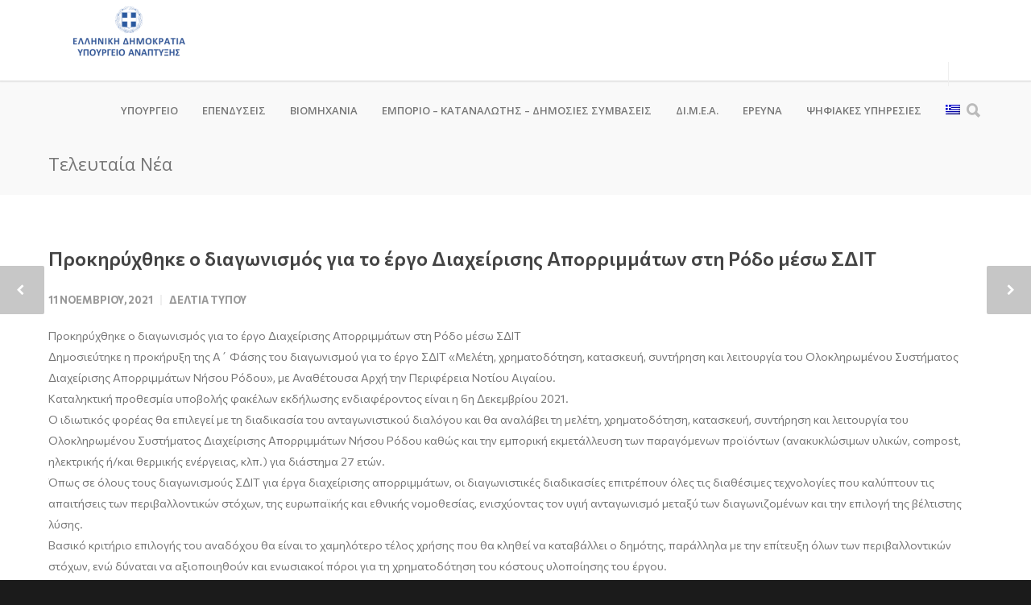

--- FILE ---
content_type: text/html; charset=utf-8
request_url: https://www.google.com/recaptcha/api2/anchor?ar=1&k=6LfCzLAUAAAAAER6HCqR8WaZuYa1Gax00JWNn7Z7&co=aHR0cHM6Ly93d3cubWluZGV2Lmdvdi5ncjo0NDM.&hl=en&v=N67nZn4AqZkNcbeMu4prBgzg&size=invisible&anchor-ms=20000&execute-ms=30000&cb=lal8zagr2rdg
body_size: 48748
content:
<!DOCTYPE HTML><html dir="ltr" lang="en"><head><meta http-equiv="Content-Type" content="text/html; charset=UTF-8">
<meta http-equiv="X-UA-Compatible" content="IE=edge">
<title>reCAPTCHA</title>
<style type="text/css">
/* cyrillic-ext */
@font-face {
  font-family: 'Roboto';
  font-style: normal;
  font-weight: 400;
  font-stretch: 100%;
  src: url(//fonts.gstatic.com/s/roboto/v48/KFO7CnqEu92Fr1ME7kSn66aGLdTylUAMa3GUBHMdazTgWw.woff2) format('woff2');
  unicode-range: U+0460-052F, U+1C80-1C8A, U+20B4, U+2DE0-2DFF, U+A640-A69F, U+FE2E-FE2F;
}
/* cyrillic */
@font-face {
  font-family: 'Roboto';
  font-style: normal;
  font-weight: 400;
  font-stretch: 100%;
  src: url(//fonts.gstatic.com/s/roboto/v48/KFO7CnqEu92Fr1ME7kSn66aGLdTylUAMa3iUBHMdazTgWw.woff2) format('woff2');
  unicode-range: U+0301, U+0400-045F, U+0490-0491, U+04B0-04B1, U+2116;
}
/* greek-ext */
@font-face {
  font-family: 'Roboto';
  font-style: normal;
  font-weight: 400;
  font-stretch: 100%;
  src: url(//fonts.gstatic.com/s/roboto/v48/KFO7CnqEu92Fr1ME7kSn66aGLdTylUAMa3CUBHMdazTgWw.woff2) format('woff2');
  unicode-range: U+1F00-1FFF;
}
/* greek */
@font-face {
  font-family: 'Roboto';
  font-style: normal;
  font-weight: 400;
  font-stretch: 100%;
  src: url(//fonts.gstatic.com/s/roboto/v48/KFO7CnqEu92Fr1ME7kSn66aGLdTylUAMa3-UBHMdazTgWw.woff2) format('woff2');
  unicode-range: U+0370-0377, U+037A-037F, U+0384-038A, U+038C, U+038E-03A1, U+03A3-03FF;
}
/* math */
@font-face {
  font-family: 'Roboto';
  font-style: normal;
  font-weight: 400;
  font-stretch: 100%;
  src: url(//fonts.gstatic.com/s/roboto/v48/KFO7CnqEu92Fr1ME7kSn66aGLdTylUAMawCUBHMdazTgWw.woff2) format('woff2');
  unicode-range: U+0302-0303, U+0305, U+0307-0308, U+0310, U+0312, U+0315, U+031A, U+0326-0327, U+032C, U+032F-0330, U+0332-0333, U+0338, U+033A, U+0346, U+034D, U+0391-03A1, U+03A3-03A9, U+03B1-03C9, U+03D1, U+03D5-03D6, U+03F0-03F1, U+03F4-03F5, U+2016-2017, U+2034-2038, U+203C, U+2040, U+2043, U+2047, U+2050, U+2057, U+205F, U+2070-2071, U+2074-208E, U+2090-209C, U+20D0-20DC, U+20E1, U+20E5-20EF, U+2100-2112, U+2114-2115, U+2117-2121, U+2123-214F, U+2190, U+2192, U+2194-21AE, U+21B0-21E5, U+21F1-21F2, U+21F4-2211, U+2213-2214, U+2216-22FF, U+2308-230B, U+2310, U+2319, U+231C-2321, U+2336-237A, U+237C, U+2395, U+239B-23B7, U+23D0, U+23DC-23E1, U+2474-2475, U+25AF, U+25B3, U+25B7, U+25BD, U+25C1, U+25CA, U+25CC, U+25FB, U+266D-266F, U+27C0-27FF, U+2900-2AFF, U+2B0E-2B11, U+2B30-2B4C, U+2BFE, U+3030, U+FF5B, U+FF5D, U+1D400-1D7FF, U+1EE00-1EEFF;
}
/* symbols */
@font-face {
  font-family: 'Roboto';
  font-style: normal;
  font-weight: 400;
  font-stretch: 100%;
  src: url(//fonts.gstatic.com/s/roboto/v48/KFO7CnqEu92Fr1ME7kSn66aGLdTylUAMaxKUBHMdazTgWw.woff2) format('woff2');
  unicode-range: U+0001-000C, U+000E-001F, U+007F-009F, U+20DD-20E0, U+20E2-20E4, U+2150-218F, U+2190, U+2192, U+2194-2199, U+21AF, U+21E6-21F0, U+21F3, U+2218-2219, U+2299, U+22C4-22C6, U+2300-243F, U+2440-244A, U+2460-24FF, U+25A0-27BF, U+2800-28FF, U+2921-2922, U+2981, U+29BF, U+29EB, U+2B00-2BFF, U+4DC0-4DFF, U+FFF9-FFFB, U+10140-1018E, U+10190-1019C, U+101A0, U+101D0-101FD, U+102E0-102FB, U+10E60-10E7E, U+1D2C0-1D2D3, U+1D2E0-1D37F, U+1F000-1F0FF, U+1F100-1F1AD, U+1F1E6-1F1FF, U+1F30D-1F30F, U+1F315, U+1F31C, U+1F31E, U+1F320-1F32C, U+1F336, U+1F378, U+1F37D, U+1F382, U+1F393-1F39F, U+1F3A7-1F3A8, U+1F3AC-1F3AF, U+1F3C2, U+1F3C4-1F3C6, U+1F3CA-1F3CE, U+1F3D4-1F3E0, U+1F3ED, U+1F3F1-1F3F3, U+1F3F5-1F3F7, U+1F408, U+1F415, U+1F41F, U+1F426, U+1F43F, U+1F441-1F442, U+1F444, U+1F446-1F449, U+1F44C-1F44E, U+1F453, U+1F46A, U+1F47D, U+1F4A3, U+1F4B0, U+1F4B3, U+1F4B9, U+1F4BB, U+1F4BF, U+1F4C8-1F4CB, U+1F4D6, U+1F4DA, U+1F4DF, U+1F4E3-1F4E6, U+1F4EA-1F4ED, U+1F4F7, U+1F4F9-1F4FB, U+1F4FD-1F4FE, U+1F503, U+1F507-1F50B, U+1F50D, U+1F512-1F513, U+1F53E-1F54A, U+1F54F-1F5FA, U+1F610, U+1F650-1F67F, U+1F687, U+1F68D, U+1F691, U+1F694, U+1F698, U+1F6AD, U+1F6B2, U+1F6B9-1F6BA, U+1F6BC, U+1F6C6-1F6CF, U+1F6D3-1F6D7, U+1F6E0-1F6EA, U+1F6F0-1F6F3, U+1F6F7-1F6FC, U+1F700-1F7FF, U+1F800-1F80B, U+1F810-1F847, U+1F850-1F859, U+1F860-1F887, U+1F890-1F8AD, U+1F8B0-1F8BB, U+1F8C0-1F8C1, U+1F900-1F90B, U+1F93B, U+1F946, U+1F984, U+1F996, U+1F9E9, U+1FA00-1FA6F, U+1FA70-1FA7C, U+1FA80-1FA89, U+1FA8F-1FAC6, U+1FACE-1FADC, U+1FADF-1FAE9, U+1FAF0-1FAF8, U+1FB00-1FBFF;
}
/* vietnamese */
@font-face {
  font-family: 'Roboto';
  font-style: normal;
  font-weight: 400;
  font-stretch: 100%;
  src: url(//fonts.gstatic.com/s/roboto/v48/KFO7CnqEu92Fr1ME7kSn66aGLdTylUAMa3OUBHMdazTgWw.woff2) format('woff2');
  unicode-range: U+0102-0103, U+0110-0111, U+0128-0129, U+0168-0169, U+01A0-01A1, U+01AF-01B0, U+0300-0301, U+0303-0304, U+0308-0309, U+0323, U+0329, U+1EA0-1EF9, U+20AB;
}
/* latin-ext */
@font-face {
  font-family: 'Roboto';
  font-style: normal;
  font-weight: 400;
  font-stretch: 100%;
  src: url(//fonts.gstatic.com/s/roboto/v48/KFO7CnqEu92Fr1ME7kSn66aGLdTylUAMa3KUBHMdazTgWw.woff2) format('woff2');
  unicode-range: U+0100-02BA, U+02BD-02C5, U+02C7-02CC, U+02CE-02D7, U+02DD-02FF, U+0304, U+0308, U+0329, U+1D00-1DBF, U+1E00-1E9F, U+1EF2-1EFF, U+2020, U+20A0-20AB, U+20AD-20C0, U+2113, U+2C60-2C7F, U+A720-A7FF;
}
/* latin */
@font-face {
  font-family: 'Roboto';
  font-style: normal;
  font-weight: 400;
  font-stretch: 100%;
  src: url(//fonts.gstatic.com/s/roboto/v48/KFO7CnqEu92Fr1ME7kSn66aGLdTylUAMa3yUBHMdazQ.woff2) format('woff2');
  unicode-range: U+0000-00FF, U+0131, U+0152-0153, U+02BB-02BC, U+02C6, U+02DA, U+02DC, U+0304, U+0308, U+0329, U+2000-206F, U+20AC, U+2122, U+2191, U+2193, U+2212, U+2215, U+FEFF, U+FFFD;
}
/* cyrillic-ext */
@font-face {
  font-family: 'Roboto';
  font-style: normal;
  font-weight: 500;
  font-stretch: 100%;
  src: url(//fonts.gstatic.com/s/roboto/v48/KFO7CnqEu92Fr1ME7kSn66aGLdTylUAMa3GUBHMdazTgWw.woff2) format('woff2');
  unicode-range: U+0460-052F, U+1C80-1C8A, U+20B4, U+2DE0-2DFF, U+A640-A69F, U+FE2E-FE2F;
}
/* cyrillic */
@font-face {
  font-family: 'Roboto';
  font-style: normal;
  font-weight: 500;
  font-stretch: 100%;
  src: url(//fonts.gstatic.com/s/roboto/v48/KFO7CnqEu92Fr1ME7kSn66aGLdTylUAMa3iUBHMdazTgWw.woff2) format('woff2');
  unicode-range: U+0301, U+0400-045F, U+0490-0491, U+04B0-04B1, U+2116;
}
/* greek-ext */
@font-face {
  font-family: 'Roboto';
  font-style: normal;
  font-weight: 500;
  font-stretch: 100%;
  src: url(//fonts.gstatic.com/s/roboto/v48/KFO7CnqEu92Fr1ME7kSn66aGLdTylUAMa3CUBHMdazTgWw.woff2) format('woff2');
  unicode-range: U+1F00-1FFF;
}
/* greek */
@font-face {
  font-family: 'Roboto';
  font-style: normal;
  font-weight: 500;
  font-stretch: 100%;
  src: url(//fonts.gstatic.com/s/roboto/v48/KFO7CnqEu92Fr1ME7kSn66aGLdTylUAMa3-UBHMdazTgWw.woff2) format('woff2');
  unicode-range: U+0370-0377, U+037A-037F, U+0384-038A, U+038C, U+038E-03A1, U+03A3-03FF;
}
/* math */
@font-face {
  font-family: 'Roboto';
  font-style: normal;
  font-weight: 500;
  font-stretch: 100%;
  src: url(//fonts.gstatic.com/s/roboto/v48/KFO7CnqEu92Fr1ME7kSn66aGLdTylUAMawCUBHMdazTgWw.woff2) format('woff2');
  unicode-range: U+0302-0303, U+0305, U+0307-0308, U+0310, U+0312, U+0315, U+031A, U+0326-0327, U+032C, U+032F-0330, U+0332-0333, U+0338, U+033A, U+0346, U+034D, U+0391-03A1, U+03A3-03A9, U+03B1-03C9, U+03D1, U+03D5-03D6, U+03F0-03F1, U+03F4-03F5, U+2016-2017, U+2034-2038, U+203C, U+2040, U+2043, U+2047, U+2050, U+2057, U+205F, U+2070-2071, U+2074-208E, U+2090-209C, U+20D0-20DC, U+20E1, U+20E5-20EF, U+2100-2112, U+2114-2115, U+2117-2121, U+2123-214F, U+2190, U+2192, U+2194-21AE, U+21B0-21E5, U+21F1-21F2, U+21F4-2211, U+2213-2214, U+2216-22FF, U+2308-230B, U+2310, U+2319, U+231C-2321, U+2336-237A, U+237C, U+2395, U+239B-23B7, U+23D0, U+23DC-23E1, U+2474-2475, U+25AF, U+25B3, U+25B7, U+25BD, U+25C1, U+25CA, U+25CC, U+25FB, U+266D-266F, U+27C0-27FF, U+2900-2AFF, U+2B0E-2B11, U+2B30-2B4C, U+2BFE, U+3030, U+FF5B, U+FF5D, U+1D400-1D7FF, U+1EE00-1EEFF;
}
/* symbols */
@font-face {
  font-family: 'Roboto';
  font-style: normal;
  font-weight: 500;
  font-stretch: 100%;
  src: url(//fonts.gstatic.com/s/roboto/v48/KFO7CnqEu92Fr1ME7kSn66aGLdTylUAMaxKUBHMdazTgWw.woff2) format('woff2');
  unicode-range: U+0001-000C, U+000E-001F, U+007F-009F, U+20DD-20E0, U+20E2-20E4, U+2150-218F, U+2190, U+2192, U+2194-2199, U+21AF, U+21E6-21F0, U+21F3, U+2218-2219, U+2299, U+22C4-22C6, U+2300-243F, U+2440-244A, U+2460-24FF, U+25A0-27BF, U+2800-28FF, U+2921-2922, U+2981, U+29BF, U+29EB, U+2B00-2BFF, U+4DC0-4DFF, U+FFF9-FFFB, U+10140-1018E, U+10190-1019C, U+101A0, U+101D0-101FD, U+102E0-102FB, U+10E60-10E7E, U+1D2C0-1D2D3, U+1D2E0-1D37F, U+1F000-1F0FF, U+1F100-1F1AD, U+1F1E6-1F1FF, U+1F30D-1F30F, U+1F315, U+1F31C, U+1F31E, U+1F320-1F32C, U+1F336, U+1F378, U+1F37D, U+1F382, U+1F393-1F39F, U+1F3A7-1F3A8, U+1F3AC-1F3AF, U+1F3C2, U+1F3C4-1F3C6, U+1F3CA-1F3CE, U+1F3D4-1F3E0, U+1F3ED, U+1F3F1-1F3F3, U+1F3F5-1F3F7, U+1F408, U+1F415, U+1F41F, U+1F426, U+1F43F, U+1F441-1F442, U+1F444, U+1F446-1F449, U+1F44C-1F44E, U+1F453, U+1F46A, U+1F47D, U+1F4A3, U+1F4B0, U+1F4B3, U+1F4B9, U+1F4BB, U+1F4BF, U+1F4C8-1F4CB, U+1F4D6, U+1F4DA, U+1F4DF, U+1F4E3-1F4E6, U+1F4EA-1F4ED, U+1F4F7, U+1F4F9-1F4FB, U+1F4FD-1F4FE, U+1F503, U+1F507-1F50B, U+1F50D, U+1F512-1F513, U+1F53E-1F54A, U+1F54F-1F5FA, U+1F610, U+1F650-1F67F, U+1F687, U+1F68D, U+1F691, U+1F694, U+1F698, U+1F6AD, U+1F6B2, U+1F6B9-1F6BA, U+1F6BC, U+1F6C6-1F6CF, U+1F6D3-1F6D7, U+1F6E0-1F6EA, U+1F6F0-1F6F3, U+1F6F7-1F6FC, U+1F700-1F7FF, U+1F800-1F80B, U+1F810-1F847, U+1F850-1F859, U+1F860-1F887, U+1F890-1F8AD, U+1F8B0-1F8BB, U+1F8C0-1F8C1, U+1F900-1F90B, U+1F93B, U+1F946, U+1F984, U+1F996, U+1F9E9, U+1FA00-1FA6F, U+1FA70-1FA7C, U+1FA80-1FA89, U+1FA8F-1FAC6, U+1FACE-1FADC, U+1FADF-1FAE9, U+1FAF0-1FAF8, U+1FB00-1FBFF;
}
/* vietnamese */
@font-face {
  font-family: 'Roboto';
  font-style: normal;
  font-weight: 500;
  font-stretch: 100%;
  src: url(//fonts.gstatic.com/s/roboto/v48/KFO7CnqEu92Fr1ME7kSn66aGLdTylUAMa3OUBHMdazTgWw.woff2) format('woff2');
  unicode-range: U+0102-0103, U+0110-0111, U+0128-0129, U+0168-0169, U+01A0-01A1, U+01AF-01B0, U+0300-0301, U+0303-0304, U+0308-0309, U+0323, U+0329, U+1EA0-1EF9, U+20AB;
}
/* latin-ext */
@font-face {
  font-family: 'Roboto';
  font-style: normal;
  font-weight: 500;
  font-stretch: 100%;
  src: url(//fonts.gstatic.com/s/roboto/v48/KFO7CnqEu92Fr1ME7kSn66aGLdTylUAMa3KUBHMdazTgWw.woff2) format('woff2');
  unicode-range: U+0100-02BA, U+02BD-02C5, U+02C7-02CC, U+02CE-02D7, U+02DD-02FF, U+0304, U+0308, U+0329, U+1D00-1DBF, U+1E00-1E9F, U+1EF2-1EFF, U+2020, U+20A0-20AB, U+20AD-20C0, U+2113, U+2C60-2C7F, U+A720-A7FF;
}
/* latin */
@font-face {
  font-family: 'Roboto';
  font-style: normal;
  font-weight: 500;
  font-stretch: 100%;
  src: url(//fonts.gstatic.com/s/roboto/v48/KFO7CnqEu92Fr1ME7kSn66aGLdTylUAMa3yUBHMdazQ.woff2) format('woff2');
  unicode-range: U+0000-00FF, U+0131, U+0152-0153, U+02BB-02BC, U+02C6, U+02DA, U+02DC, U+0304, U+0308, U+0329, U+2000-206F, U+20AC, U+2122, U+2191, U+2193, U+2212, U+2215, U+FEFF, U+FFFD;
}
/* cyrillic-ext */
@font-face {
  font-family: 'Roboto';
  font-style: normal;
  font-weight: 900;
  font-stretch: 100%;
  src: url(//fonts.gstatic.com/s/roboto/v48/KFO7CnqEu92Fr1ME7kSn66aGLdTylUAMa3GUBHMdazTgWw.woff2) format('woff2');
  unicode-range: U+0460-052F, U+1C80-1C8A, U+20B4, U+2DE0-2DFF, U+A640-A69F, U+FE2E-FE2F;
}
/* cyrillic */
@font-face {
  font-family: 'Roboto';
  font-style: normal;
  font-weight: 900;
  font-stretch: 100%;
  src: url(//fonts.gstatic.com/s/roboto/v48/KFO7CnqEu92Fr1ME7kSn66aGLdTylUAMa3iUBHMdazTgWw.woff2) format('woff2');
  unicode-range: U+0301, U+0400-045F, U+0490-0491, U+04B0-04B1, U+2116;
}
/* greek-ext */
@font-face {
  font-family: 'Roboto';
  font-style: normal;
  font-weight: 900;
  font-stretch: 100%;
  src: url(//fonts.gstatic.com/s/roboto/v48/KFO7CnqEu92Fr1ME7kSn66aGLdTylUAMa3CUBHMdazTgWw.woff2) format('woff2');
  unicode-range: U+1F00-1FFF;
}
/* greek */
@font-face {
  font-family: 'Roboto';
  font-style: normal;
  font-weight: 900;
  font-stretch: 100%;
  src: url(//fonts.gstatic.com/s/roboto/v48/KFO7CnqEu92Fr1ME7kSn66aGLdTylUAMa3-UBHMdazTgWw.woff2) format('woff2');
  unicode-range: U+0370-0377, U+037A-037F, U+0384-038A, U+038C, U+038E-03A1, U+03A3-03FF;
}
/* math */
@font-face {
  font-family: 'Roboto';
  font-style: normal;
  font-weight: 900;
  font-stretch: 100%;
  src: url(//fonts.gstatic.com/s/roboto/v48/KFO7CnqEu92Fr1ME7kSn66aGLdTylUAMawCUBHMdazTgWw.woff2) format('woff2');
  unicode-range: U+0302-0303, U+0305, U+0307-0308, U+0310, U+0312, U+0315, U+031A, U+0326-0327, U+032C, U+032F-0330, U+0332-0333, U+0338, U+033A, U+0346, U+034D, U+0391-03A1, U+03A3-03A9, U+03B1-03C9, U+03D1, U+03D5-03D6, U+03F0-03F1, U+03F4-03F5, U+2016-2017, U+2034-2038, U+203C, U+2040, U+2043, U+2047, U+2050, U+2057, U+205F, U+2070-2071, U+2074-208E, U+2090-209C, U+20D0-20DC, U+20E1, U+20E5-20EF, U+2100-2112, U+2114-2115, U+2117-2121, U+2123-214F, U+2190, U+2192, U+2194-21AE, U+21B0-21E5, U+21F1-21F2, U+21F4-2211, U+2213-2214, U+2216-22FF, U+2308-230B, U+2310, U+2319, U+231C-2321, U+2336-237A, U+237C, U+2395, U+239B-23B7, U+23D0, U+23DC-23E1, U+2474-2475, U+25AF, U+25B3, U+25B7, U+25BD, U+25C1, U+25CA, U+25CC, U+25FB, U+266D-266F, U+27C0-27FF, U+2900-2AFF, U+2B0E-2B11, U+2B30-2B4C, U+2BFE, U+3030, U+FF5B, U+FF5D, U+1D400-1D7FF, U+1EE00-1EEFF;
}
/* symbols */
@font-face {
  font-family: 'Roboto';
  font-style: normal;
  font-weight: 900;
  font-stretch: 100%;
  src: url(//fonts.gstatic.com/s/roboto/v48/KFO7CnqEu92Fr1ME7kSn66aGLdTylUAMaxKUBHMdazTgWw.woff2) format('woff2');
  unicode-range: U+0001-000C, U+000E-001F, U+007F-009F, U+20DD-20E0, U+20E2-20E4, U+2150-218F, U+2190, U+2192, U+2194-2199, U+21AF, U+21E6-21F0, U+21F3, U+2218-2219, U+2299, U+22C4-22C6, U+2300-243F, U+2440-244A, U+2460-24FF, U+25A0-27BF, U+2800-28FF, U+2921-2922, U+2981, U+29BF, U+29EB, U+2B00-2BFF, U+4DC0-4DFF, U+FFF9-FFFB, U+10140-1018E, U+10190-1019C, U+101A0, U+101D0-101FD, U+102E0-102FB, U+10E60-10E7E, U+1D2C0-1D2D3, U+1D2E0-1D37F, U+1F000-1F0FF, U+1F100-1F1AD, U+1F1E6-1F1FF, U+1F30D-1F30F, U+1F315, U+1F31C, U+1F31E, U+1F320-1F32C, U+1F336, U+1F378, U+1F37D, U+1F382, U+1F393-1F39F, U+1F3A7-1F3A8, U+1F3AC-1F3AF, U+1F3C2, U+1F3C4-1F3C6, U+1F3CA-1F3CE, U+1F3D4-1F3E0, U+1F3ED, U+1F3F1-1F3F3, U+1F3F5-1F3F7, U+1F408, U+1F415, U+1F41F, U+1F426, U+1F43F, U+1F441-1F442, U+1F444, U+1F446-1F449, U+1F44C-1F44E, U+1F453, U+1F46A, U+1F47D, U+1F4A3, U+1F4B0, U+1F4B3, U+1F4B9, U+1F4BB, U+1F4BF, U+1F4C8-1F4CB, U+1F4D6, U+1F4DA, U+1F4DF, U+1F4E3-1F4E6, U+1F4EA-1F4ED, U+1F4F7, U+1F4F9-1F4FB, U+1F4FD-1F4FE, U+1F503, U+1F507-1F50B, U+1F50D, U+1F512-1F513, U+1F53E-1F54A, U+1F54F-1F5FA, U+1F610, U+1F650-1F67F, U+1F687, U+1F68D, U+1F691, U+1F694, U+1F698, U+1F6AD, U+1F6B2, U+1F6B9-1F6BA, U+1F6BC, U+1F6C6-1F6CF, U+1F6D3-1F6D7, U+1F6E0-1F6EA, U+1F6F0-1F6F3, U+1F6F7-1F6FC, U+1F700-1F7FF, U+1F800-1F80B, U+1F810-1F847, U+1F850-1F859, U+1F860-1F887, U+1F890-1F8AD, U+1F8B0-1F8BB, U+1F8C0-1F8C1, U+1F900-1F90B, U+1F93B, U+1F946, U+1F984, U+1F996, U+1F9E9, U+1FA00-1FA6F, U+1FA70-1FA7C, U+1FA80-1FA89, U+1FA8F-1FAC6, U+1FACE-1FADC, U+1FADF-1FAE9, U+1FAF0-1FAF8, U+1FB00-1FBFF;
}
/* vietnamese */
@font-face {
  font-family: 'Roboto';
  font-style: normal;
  font-weight: 900;
  font-stretch: 100%;
  src: url(//fonts.gstatic.com/s/roboto/v48/KFO7CnqEu92Fr1ME7kSn66aGLdTylUAMa3OUBHMdazTgWw.woff2) format('woff2');
  unicode-range: U+0102-0103, U+0110-0111, U+0128-0129, U+0168-0169, U+01A0-01A1, U+01AF-01B0, U+0300-0301, U+0303-0304, U+0308-0309, U+0323, U+0329, U+1EA0-1EF9, U+20AB;
}
/* latin-ext */
@font-face {
  font-family: 'Roboto';
  font-style: normal;
  font-weight: 900;
  font-stretch: 100%;
  src: url(//fonts.gstatic.com/s/roboto/v48/KFO7CnqEu92Fr1ME7kSn66aGLdTylUAMa3KUBHMdazTgWw.woff2) format('woff2');
  unicode-range: U+0100-02BA, U+02BD-02C5, U+02C7-02CC, U+02CE-02D7, U+02DD-02FF, U+0304, U+0308, U+0329, U+1D00-1DBF, U+1E00-1E9F, U+1EF2-1EFF, U+2020, U+20A0-20AB, U+20AD-20C0, U+2113, U+2C60-2C7F, U+A720-A7FF;
}
/* latin */
@font-face {
  font-family: 'Roboto';
  font-style: normal;
  font-weight: 900;
  font-stretch: 100%;
  src: url(//fonts.gstatic.com/s/roboto/v48/KFO7CnqEu92Fr1ME7kSn66aGLdTylUAMa3yUBHMdazQ.woff2) format('woff2');
  unicode-range: U+0000-00FF, U+0131, U+0152-0153, U+02BB-02BC, U+02C6, U+02DA, U+02DC, U+0304, U+0308, U+0329, U+2000-206F, U+20AC, U+2122, U+2191, U+2193, U+2212, U+2215, U+FEFF, U+FFFD;
}

</style>
<link rel="stylesheet" type="text/css" href="https://www.gstatic.com/recaptcha/releases/N67nZn4AqZkNcbeMu4prBgzg/styles__ltr.css">
<script nonce="r3kp5ZAXuWhoLCACCiisdQ" type="text/javascript">window['__recaptcha_api'] = 'https://www.google.com/recaptcha/api2/';</script>
<script type="text/javascript" src="https://www.gstatic.com/recaptcha/releases/N67nZn4AqZkNcbeMu4prBgzg/recaptcha__en.js" nonce="r3kp5ZAXuWhoLCACCiisdQ">
      
    </script></head>
<body><div id="rc-anchor-alert" class="rc-anchor-alert"></div>
<input type="hidden" id="recaptcha-token" value="[base64]">
<script type="text/javascript" nonce="r3kp5ZAXuWhoLCACCiisdQ">
      recaptcha.anchor.Main.init("[\x22ainput\x22,[\x22bgdata\x22,\x22\x22,\[base64]/[base64]/[base64]/[base64]/[base64]/[base64]/KGcoTywyNTMsTy5PKSxVRyhPLEMpKTpnKE8sMjUzLEMpLE8pKSxsKSksTykpfSxieT1mdW5jdGlvbihDLE8sdSxsKXtmb3IobD0odT1SKEMpLDApO08+MDtPLS0pbD1sPDw4fFooQyk7ZyhDLHUsbCl9LFVHPWZ1bmN0aW9uKEMsTyl7Qy5pLmxlbmd0aD4xMDQ/[base64]/[base64]/[base64]/[base64]/[base64]/[base64]/[base64]\\u003d\x22,\[base64]\\u003d\\u003d\x22,\[base64]/[base64]/[base64]/[base64]/woVJw6wXAcO2w7MjwqcWIHp/wo5JWcKkw4bDksOiw6gyJsOZw7XDksOQwoszDzXCisKPVcKVVSHDny8iwrnDqzHCsQhCwpzCscKiFsKBNzPCmcKjwrMcMsOFw6PDmzAqwowaI8OHdcORw6DDlcO/DMKawp54MMObNMOPA3J8wrTDiRXDogTDmivCi3DCjD5tc3oeUn5PwrrDrMO0wrNjWsKccMKVw7bDknLCocKHwqAURsKUVmpQw7gLw4cAH8OcDwkVw4UXPsOoYcOoVCrCrEZCesOHF2jDjidKH8O+QcOqwpBwIsOZUsO/RcOvw68YfixNTxXCpHbCvgPCqyJlKGXDi8KHwpvDmMOoGDvCtALCo8OcwqPDiHTDtsObw71UVyTDgXREOHjCmcOUSlhZw5TCkcKKbmJVScKKYFbDg8OWHjTCrsO2w4RNGlFvDsOgFsK7KT13GknDmFvCsgRUw6jCisKFwq4WYzbCs2BqCsK7w6/CmQnCjHvCqcKsdsKJwpo5I8KDKi5ewr9XNsOzHyt6wp/DlEILU3Vzw6DDpmkOwqcVw4geSnlTZsKXw41Vw7Vyf8KGw7AkHMOML8K8MCHDgMO/WTNMw5TCvsK+SDc2BQTDqcOBw59NMBkmw7oewrLDsMO6KsKlw71lw73Dkm/Dv8KfwqrDkcOXYsOrdcORw6bDoMKAZsK1cMKYwq3DsTXCuHrCshJjJR/DkcOpwp/[base64]/[base64]/DpUchWjYST8KBwpjCuClyDncxwqvCjcKgf8OSwozDgXDDl1rCiMONwpUcaRhEw4k2FMO9AcOyw67DgGAYR8OvwrVpZ8OOwr/DgDrDj0vCqXEoUcOcw6Aawp19wrxXTXXCn8OGbVMuPsK0VE0Iwq4hBVzCt8KAwokZUcOLwpYRwpXDp8Kdw6IPw5HCghLCqcORwpcDw4LDsMKSwrp/wpMKdsKrEsK1PhVTwpDDn8Otw5bDvHjDpDIXwovDrl8yHMOKIGsRw6ktwrR7NSLDiEdUw4hcwpXCt8K/wrPCsUxAJMKcw7/ChsKCP8OdH8Ocw4ItwpXCgMOndsONTsOPZMK0YRbCjTtyw7jDosKcw7DDrirCo8OVw4VXIFnDillrw6lXdnnCrALDn8OUcXJRccKmGcKKwrXDpGhCw57Ctx7Dhy/[base64]/LyYndU3Cs8K2SsKxwrJdw6PCnx0lwowIw7nCusK1YGVnSj89wrPDqifCgUjCmG7DqMO8MMKQw6rDrgzDkMKzRhbDpCdxw49kQMKjwr3Dl8KdDMOawoLCh8K6BF7CuV/Ci1fCmHTDoBsEwo8FW8OcFsKiw5YOQMKtwq/CicKCw7EtI3nDlMOyPERnA8O3acK+Cz3CjzTCuMOTw7paLGLCoVZowoQiSMO2chAqwqPCt8OMdMKMwqLCklgEAcKHAWwTLcOsAQDDvsKxUVjDrMKOwoNNYMK3w4TDm8ORLyYKYj/DtGE7f8KUSzTCk8OPwovCiMOIJMKKw6xFVcK/bMK2fGtLJj3DsQlGwr0Vwp/Dh8OrBMORa8O2bnx6JAfCuzpcwrfCpGnDvyBAVmYuw5F6eMK6w49ceCfCisOdY8KHTsONNMKCR3kZaQDDuhTDgsOIYsKidsO0w7PCtSnCq8KSBAAIDW7Co8KzeAQuZ2oQFcK5w6vDuCHCuhvDrTA+w5R/wpnDhl7CrytHIsOXw5zDnBjDjsKwO27DgHxow6vDs8O3wrA6wpkcd8K8woLDgMOJeVEXa27CoAFKwronwrZjPsK4w4vDksO2w7Mww7gsRCEbSF/ChMK1IEPDpMOgX8ODWDnCmsKJw7TDmsO8DsOlwpIvZA5PwovDpcOzUUvCksO5w5vCicO5wosqNMKASHoyOWRTCsOmUsK/dcOydjnCtA3DhMOxw6FKZQ/DisOZw7/[base64]/[base64]/[base64]/w49ww7Mlw4bCi3XDhsOtMj3Dm8OzwqMbLcKlwrbCp2PDv8KMw6Ypw5IDBMO9AcOxYsKNR8OqQ8OmSkDDr0DCssO1w6fDlC/CqiI5w4EKO2zDpsKhw6zDncOhbE7Cny7DjMKzw5bDsnJoBcKPwp1NwoDDgCPDsMKTwrwXwrFufmnDuTMPUCLDncOaScO7HMKpwr3DsygZeMOzw5gnw43ClUsTYcOQwps6wqvDvcKyw6ZSwpgDBAxNw5w1PBDCgsKuwoMKw6/DhDUOwo83XAhhWHDCgE5wwrrDucOMVcKHI8OgXQXCoMK9w4TDrsK4w7xywq1tBArCqRTDjS9/wqvCkU97LHbDnQdlXT8gw4/[base64]/[base64]/E20nGRhPwpNMwrXCrQ4Iw64Cw7cZwq9ew50Rw5sywpg3w5PCsxnCmBd4w7/DhUJuCzUyZ1cbwrBIKkYlb0zCiMO/w63DrX/Dj37DrAzClD0YJn1tWcOawp7DiBx0YsO0w5NfwqXDhsO3w6ZEw7poHsOPYcKaHDDCo8K2w6d3DsKww6U5wrnConnCs8OyBzfDqlIGTlfCucO8eMOow48VwoXCksOWw5/[base64]/CsCbDvsKsOAY0wpMMw6tyG2zDi8OPUxfCkylVw4Nswqs1FsOWehUUw5bCjcKoMMK5w6lCw5p7Xx8fcTjDmwYyJsO5OBDDlMOBSsKle25NI8OMBsOuw5fDphDChsOsw6cTwpVNGG8Cw4/CqnUdf8O5wothwpLCgcKSIFsRw7nCrxA8w6vCpjp0JC7ChFfDocKzUWdJwrfDjMOew511wovDtXvDm2zCrVHDlkQFGzbCiMKxw699E8KmCyxaw50Hw6oWwoTDvwgGMsOmw4jDpMKewp/Du8OqY8KXaMOlJ8OWMsKoXMK+wo7Ck8KrdMOFaXFIw4jCs8K/NsOwd8OzWWLCsjfCkMK7wqfCi8OdKwl2w6zDrcOEwpZ3w4/CpcOvworDj8KqA1PDiVPCtWPDpALCqsKtN03Do3sYAcOsw4QUA8OxRcOkw7cHw4/[base64]/CMOmw4fDon1xwpMFwozCinXCkSjCihgiY2vDocOuwqHCq8KZTn/Cm8KzYRwyO1I+w5XCh8KKa8KvExTCkcOsS1ZLSQYiw6YNaMKzwp/CncOWwoZnX8OnMW0UwpzCrCRcRMK+wpfChBMIRz4mw5vDrsOZAMOHw5/ClS19P8K2SgPDrXvCt1AMw7d0GsO1XcKpw7TCgD/Dq1gXC8OUwpZMRsOEw43Dt8K8wqFtK0wBwqDCrsOKbChTUSPCoU8PYcOoacKaO3t0w7jDsSnDvsK+f8OFcMKmA8O7YcK+B8OJwrVxwrhFe0PDiD8ba0LDiAnCvSoPwpRtKgRFBjM+HlTCqMKLS8KMWcKDw4/[base64]/DpncKdXjDjELCjsOqw7phw7lLQ8K1w5bDuVDDv8OQw5x8w5fDjMO8w7HCnSXDlcKSw74DUMKwby/[base64]/DrcOfUUTDhwnDtMOLVDzCmRzCt8OjwodsesOdB19Cw75MwojCo8Ovw4xpIB03w6PCv8KgCMOjwq/[base64]/DgV8ASlnDpMKVT8Odwp3CgAg1wp85woIhw6TDlGA2wrrCqsK4w7V3wojDvsKtw4c/V8KTwrzDh2IqesKeb8OHJzVMwqF2d2LDgMKGYcOMw7Y/[base64]/CpsOlXDjDrSXDqHLDhinCtsO1woICLcOUwobCozrChMOpaAnDvXIFawlDZMKPRsKfYhXDiyh8w7UuBwTDv8KtwofCo8OpfAc6w77CrEVuU3TCvsKYwrDDtMKZw6bDosKjw4fDs8ODwp5oQWfCuMKtFiV/LsOMw55dw4bCgsOowqHDgGbDmsO/wrrCn8Kcw44zRsOadGnCisKyJcKfU8O7wq/DtAQPw5YKw4MrTMKSAhHDjsKmw7nCv3vDvsO+wpDCh8OrahEtw4jCs8KWwrPDinJbw6VWKcKkw6d8AMO0w5VBwrxmBFxGOQPDmC57OWoTw6M7wrnDicKvwozChhhBwo1Ewo8TOnEpwo/DksOURMOSXsKVUsKubTNGwot7w4nDu3zDlwHCkVUwAcK/wo5yL8OhwqlwwrzDrU/Dpyctw5PDh8O0w7LCpMOSA8OlwonDlsKjwpBJeMKqXGhzw6vCvcObwrXCgl8WBx4fM8KfH0zCtcKJeg3Dm8Kew4XDnMKSwpvCq8KfY8Ktw7DDssObR8KNcsK2wokAMF/[base64]/DucOsWcKBworCohTCvmNnw67Ckyl+aGVbNQfClzRHLMKPWyvDtsKjwpBObXJ0w6gawo4sJH7ChsKFblxkFlMfwqfDs8OYFyzCsXXDjDgBVsO1C8K7wpFgwrDCusOgw5jCncKGw5o3HsKvwo9mHMK4w4XCr2/CscOLwoPCtH5pw5DCq1LClSzCgsKWXT7DsU9+w5PDmwMWw5jCo8Kfw7rChWrClcKSw4wDwr/DlVTDvsKLPRt+wofDtCXCvsO1XcKiOsOwbBLDqHRnXsOJKcOBDU3CtMOQw601NEbDkRkzfcKFw7zDj8K8H8OgGcOpMsK+w7DCokzDsEzDjMKubsKswql2woLDrCZndUjDrhvCpnJgVUpTwr/Dh13Cu8OZLyDCvcKEbMKbSMKqTDjDlsKOw6fCqsKYCWbDl3nDmF9Jw7DCv8KDwoHCkcOkwrEvSB7CosOhw6s3GsKRw5HDpVHCvcOgwqDDoBUta8Omw5IfF8O4w5PClSFIS3TDpWZjw5vDvMKwwo8yZB/[base64]/[base64]/woJuXsKsw7LCrzcmYD7CicOqYhdww6xww6bCg8OkYcKqwrhFw6fCvMOQEic+CcKdA8Oowq7Cn2fCjMOXw4HCh8O3OMO4woLDv8K2FnfCsMKdEMOrwqcHFh8lF8OTw45WfMO+woHCk3/DlcOUajfDk37DisKNFsKgw5bDpsKzw4Y8w4dYw506w4RSwpPCng1gw4nDqMOjc11tw44ewqlGw7dqw6gDO8O5wr7CtxoDKMKTDcKIw4nClsKkZAbChXbDmsOhPsKlUGDClsOZwo/DjMKHS1jDn2EYw6c5wpLCsgZJwpIxGBnDicKlX8KJwqbDmGcrwq44eCPDjBLDpz4jOMKjCA7DoWTDk1XDscO8LsKcSW7Dr8OmPzsWWMKBWE7CisKiFcO/V8Osw7ZNeEfCl8KmGMOzTMOnwojDvcKkwqDDmFXCh3QZNMODSUPDhsO/wrYWwq7DssKGwonCiVMjw440w77DtHLDhitMGglYMcO+w6PDl8OhJcKQfsO4ZsO7QAZ6dDRoJcKzwolhfADCtsKCwojCgiY8wq3CqwoVNsKvGjfDtcKhwpLCosOMUylbPcK2Y0PCmwUYw4LCv8KpdsKNw47DqVjCoijDvzTDi1/CmcKhw6TCoMKqw6oVwozDsV/Dl8KUKDtxw54sw5LDnsOIwqbDnsOHwqpowoLDqMKQKUrCpUTClEpaCsOyRsO/[base64]/DvSHDr8OJQcOeYVzDozQRCsOqPwk+w4bChcO/UD3DhcKRw5sfZyLDtsOuw73DhsO0w7RZHE7CmTDChsK2JxJADsOWR8KUw5bDrMKcFFE5wosFwpHCtsOBccOpWsKZwod9cy/Dm0otQcO9wpdaw4/DucOCZsKYwpzCsSlBcjnDicKTw4DDqiXDtcOEOMKbLcOAHizDsMOew53DmsKRwo/[base64]/CpCpcw6sPw7fCqMODwqrCt0VefBzDunPDicKPecKhEAhvOi9wWMOpwpVzwpXCpX9fw4EMw4doGFMmw6MMRFjClFjDvkNGwrdOwqPCoMOhUcOgC0ABw6XDrsOkNl98w6IBwqt/IiTCrMO5w5sLHMOxwpvDkGd8N8Oaw6/DvXENwopUJ8O5BGvCoHrCsMOMw7h5wqzCicK4wqTDosOgenrDrcOAwpwya8O0w5HDllQRwrEuaBAewppxw6fDosOKNzY0w68zw5PDm8K0RsKzw4IjwpApB8Kdw7k4wrnCnEIADAg2w4ApwoLDkMKBwoHCizFewod/w6PDnGvDs8KfwoQvTMOLCg7CiGk6U3HDusKJP8Kvw5JSamnCjCU5V8OAw4DCqcKEw7TDtsK4wq3CtMOTOxPCssKvaMK/[base64]/DpcKbwrjDtx0sFsOZw57Dq1nCt1LCgsKdDWnDm0fCi8O9bC7CnmBuAsKDwqjDildsdhTCs8OVw7UXUHI5woTDlCrDkmlZN3Y2w6LCkgEGYG51MA3Do01ew4DDpEHCnjbCgsKtwofDnSojwq1Xd8OBw6XDlcKNwqDCi2gww7F4w7HDisKPH28Dwq/[base64]/w7hpLsKGwopmw5rDt0vCl8O4wq7CsXg9w5d+wqTCtg7Dp8O/wr5sfcKhwrvDoMOBKArCtyYcwoTClEkAbsOIw4wwfmvDssKpRlzCvMODfMK0PcKVPsKeNinDvcOLwobDjMKHw4zChnNwwrF+wo5HwrVOEsK2woMFeTrCmsKAOUHCuAJ8FBIgES/[base64]/wqU1QcK7D8O2wrVgGkAYB8K8wp3CrjHCgg4awrBlw4jCgMKyw6h9AW/[base64]/[base64]/wpdkwoTDuMKbTMOGNzHCml/Di0PCucKqSkMew4nDtMOFT2bDk1gewpHCvcKkw7rDiGoQwqIjUUXCjcOcwrNswoxzwpw4woTCkxfDrsO9PAjDuWlKOG3Dj8Kxw5HCocKBZHt1w5rDoMOdwqN9wos/w6hcNhvDh0XDhMKkwqbDhsK4w5Qrw7bCgWfCpxRJw5nCucKUcElFwoMGw7TCuzsAU8OBV8OvDcODVMKywp7DtWHDsMOIw7zDsgg/[base64]/KFrCn8ObU8ODdMKcVcK/N8OvfcKvLcOrw7jCgRgvEMOCdU0cwqXCgELCicKqwpPCgjrCuCV8w6Niw5HCogNZwq3CmMOgw67Dj1fDn2nDrA3CmVQqw7LCtk8NG8KQXXfDoMK2B8OAw5fCpzZSdcKmJATCh0XCszcew6Rrw67CgRrDgwHDiw3DnUo7V8K3I8KVZcK4aH/DgcOowqx6w5jDj8O/wqjCvMO1wp7Cu8Ohwq7DosOfw60Qc35WT1XCisOMESFYwpwww4ckwrrDghrCnMOof2TCv1LDng/Cqn06Yy/DnlFhXClHwpB6w4BhWDHDrsK3w7DCr8K0TTN6w6QBCsKUw5tOwpJgSsO9w6jCukJnw4t3wrTDrTBQw5B/wqvDtDDDihvClcOTw7/CvcKeNsOzwpnDlHw7wqwDwoNhwrNGZMObw7lRCE0vMATDin7CrMObw7/DmwPDg8KfKxvDtcKkwoDCi8OIw4TDoMK0wq4jwpoxwrdRPxNSw4RpwqMOwqTCpzTCiXocGy8swpHDkm8uw7DDoMOdwo/DoAM/b8Kcw4QOw7HCgcOBZsOULS3CkCfCo0PCtCYKw71AwrnDkSFxecOPVcKNd8KHw4ZMI3xnahnDqMOFXDk0w4fCrgfCsAnCvMKNSsOLwrZwwp1fwqt4w5XClzLDm1pKT0VvRGbDgg7Cug/DrCFXHsOKw7Zuw6nDjgPCmMKWwrXDtsK3W0vCqMKDwqN7wpnCi8Oyw6wuLsKdA8O+wo7CpcOYwqxPw60bHsKFwqvCr8OcIsKnwqwqPsKbw4hXYRXCsgLDk8KWM8OsLMOgw6vDjUAJWsOrfMOzwrtFw65+w4N0w7doBMOGekrCvFFyw4EaBWB9BF/ChcKdwp0IYMOCw6DDvMOuw6FzYhFRHMOjw6p4w79aHAcGckvCl8KcRH/DqsO5woUKCTPDhsKuwqPCvU/[base64]/[base64]/Di8KXw7/CkTc4w4wzPMOwHsO4UMOxPcKIFGvCtyB/bChUwqzCiMOTWcOhcRLDkcO3GsOIw7ROw4TCtm/[base64]/[base64]/wqQrw4bDoXkPHRd5FMOYVRV8w7LCr0TCl8KHwrZJwo/Cp8Kdw5TDicKww4QnwqPCjEwPw5zCm8O5wrPDo8Oow6HCqCAZw5ktw4LCkcOFw4vCil7Ck8OawqlyMzk1NHPDhFVlUj3DtznDtyZjV8KFwrfDoE7ChEViFMKNw5gVI8KAHh/CscKFwqdALcOIDDXCgsORwo/Dg8OUwqnCsQLCgVMBF1Eqw7vDrMOFF8KSZWp2BcOfw4dTw7fCscOXwqnDisKmwrbDu8KRKHPCnUENwpURw4fDlcKgTxvCrQFywqltw6bDssOHwpDCrXE5woXCoTAtw6ReAVrDksKDwrzClcOyJGRMSUQJwrfCiMOcYXTDhTVrw7nCjV5Kwo7DncOfblvDm0PCr3/Dnw3CkcKpWMK4wrQaWMKcQMOvw7w7RcK7wpJ3HMKqw4l+QBLDscKLesOnw4lmwrdpKsKXwqbDjMOxwp3CvsOaWz5wdgFywq8YZ1zCu3t0w7fCnGIJdWXDhsKUQQ4+HGnDmcOow4o1w5PDgEnDm2jDvz/DosOSdnwgNVQXa3oGWsKaw6xec1YQVMOETMOFA8Omw7sxR1IUbDV5wrvDnMOEHHESHT7DrsKQw6Ugw5nDuhVgw486XTUTTcK7wq0abMOWIUlywo7DgcKxwpQBwo5aw4UPA8OMw5bDhMO/BcO1OWhOwqvDuMKvw7fDsBrCmzrDo8OdR8OsLC40w5zCncOOwq0ASCJFwqjCtg7CscOEWsO8wr5WaUnDnxzCnEp2wq1tKBNnw4Fzw6/[base64]/T8KsDzkMwqFLE8KDwqvChcOrTj92wpRpw4PCoRLCpcKMw6l/MxDCvMKhwqjCgShxA8KxwoPDkEHDpcKEw48ow6RVIRLCiMKFw5PDiVzDhsKdEcO5LAoxwoLCrScQRAYYw4l4w67ClcOywqnDj8Okwr/[base64]/wrLCo8OPwrAuwqJYwrsjwq1cwqcGUXnDlR93cTjCpMKGw6w1N8OPwpkPw7HDjSTDph9Hw6TDq8O5wodhwpQTMMKWw4heC00UfcKpaU/[base64]/DhFPClcOMOyDCqsKJOsKGwoLCiH5iR8KmDcOfQcK+FcOHw5nCn07Cm8KjXXgCwphOBMOoNywBIsKZd8O7w4zDicKww5LCgsOIWcKbUTRyw6fCgMKvw5Njw57DnzzCisO5wr3ClFTCrzjDgX4Nw7XCn2V1w4fCrzzDh0Y/wrDDpkfDkcOVWXHCvcOkwqNRU8OqZ3AEQcKuw5Qywo7Cm8Kdw7jDkkw/T8Knw7PDq8OLwopDwpYXAcKNU0PDg3zDssKQw4zCt8Kiw5MGwonDjnbDoy/CjMKEwoNjakIbRh/Cqy3CnljCrsO6wpnDi8KSXcOQUMOtw4oPAcKQwp5Ow5R4wpBbwqNkI8O2w5PCjSLCg8Kcb24AFcKwwqDDgQBbwrVvTcKuPMOncAHCmV1yLhDCkW9Bw6AiV8KIVsKTw4bDv0nCoRvDm8O4RMKqwrbCqD/Cq1PCq0bCqDVHBsKPwo/[base64]/CtBfDinYOw6RJC8Knw6DDmMOQw4RlXMKtw7HCoEPCnSkkBWIew51/NE/[base64]/CqBDClyvCpRvCpnR8wo5ha8KbwrBMKhZtGBICw4cnwooOwqnCjWQRbsKcVMKRRcO/w4zDqmdcScOQwrbDp8KBw4nCl8K7w5jDuX19wrgZDQTCscK3w6lLKcKPWWdFwrgmZ8OWw5XCl2hIworDvm/DjsO1w6ZKCTPDhcKMw7kaWxHDvsOUHcKaEcOAwoAvw4tidCPDh8OofcOeGsK1b3nDtVxrw73Cl8OsTFvCt1nDkRldw6vDhylbP8K9J8OzwoXDjUN3wrvCkFrCtWbCuEPDklTCoxXDsMKSwo4Ab8KWfFzDhzbCucOSXMOTS1/DnGXCo3fDm3LCg8OHBR9lwrxbw53DsMO6wrvDgEvCnMOWw7PCpcO/fxDCmyLCu8ONOsOqLsOjBcO1XMKGwrHDrMOPw6UYZRjCnQ3CmcOvdMOTwqjCjsOaOHADX8K/w71aTl4mwpo4WQjCvMOGL8K0wqoXdMKSw6kqw5fDssK5w6DDi8KMwrXClsKORmDChy8HwoLCkQTCkVHDnMKlG8Oow6F3LsKEw6RZVsObw6Rdf0YOw7JVwoPCssK9w43Dm8OwQw83UcKywrnCh1jDiMOAYsKxw63DiMK9w5zDsAXDnsO9w4lBO8O/XlYwPMOqCVjDl1oYVMO8NcO+wolEOMOcwqHCpgIJDnoFw7ABw4bDisOxwr/CtcKgUQtIZMK2w5Idw5/[base64]/C8OoZSonw4XCuX/[base64]/DqizDgMOADMKuw4kRPGPDjsO3F8KEMcKqdcOPD8OHSsOmwr7CrXNQwpBVcmMNwrZ9wqRYDGssKsKdDcObwo/DgsKqBgnCgmlkbSXDuTnCrVjCgsKdf8KxcXzDhBxtRcKCw5PDpcKEw6Y6flV6wpswUgjCvnJHwr9Yw4t+worCrlnDpMORwp/Dt2LDp3luw5nDjMK2XcOCDHrDlcOZw6EdwpnCgmARf8KlM8KTwrk9w54nwpExLMKhaCcKwq/[base64]/Do8OZw6/DpsOGYsKQw57DtsOPwofDi2VQeRHCpMKhSsO9woByfEFmw6kQU0vDvcOfw63DmMOTEnvCniXDr1jClsO/w7w7TS7Dv8Oyw7xBw4XDsEAlccK8w68LCiTDjGNmwp/Co8OHHcKuFMKdw5o9bsOgw6PDi8Okw6dkTsKOw5TDkSpNbsKkwpbCuX7CmsKiV1wefcOxccKmwo50WcKswq4CAl8Cw45wwp4hw43Dkw7Dl8KYMEQQwooTw5cGwoYHw5RtOcKvQMKvS8Obwqtxw78RwozDkF1Zwp1zwq/[base64]/DgBjDlE/CmkomN8OOHcKkw4/DqcKdWD3DnsKSXlvDg8O0GsOTUDMLPsOMwqTDssKqw77CimfDrcOLPcKLw7/DlsKZZcKdF8KCw6VNH08Vw4jDnnHCk8OYB2rDrFLCuHBpwpnDjytwCMK9wr7ClWHCvRptw6orwo3CpBbCsT7DjXDDlMK8MMOqw7dFeMOeA3bDtcKBw43DvnVVD8OGwoDDti/CpnNdGcK0bHLDmMKycwDDsCnDhsK9IcOVwqt8GRrCtCXCrw1Fw5fDoW3DuMO5woQiOhxTdC9oM1EmEsO/w4sMIkrClsO2wojDg8KJwqjCi33DssK5wrLDt8Kaw7dRUFXDhTQew5vDqcKLK8Kmw4nCsWPCpGZCw5YUwph1MMOewojCmsOmUDRsLw3DgipJwoHDssK7wqdMaXrClxQdw5h/b8OlwpzCkH8zwrhSYcKXw48dwrQJDXxiwokUKyQBCivClcOqw5s/w6PCkEZBO8KkYsK5wo9LAEHChDgEw5gwG8OnwpV6GUHDgMO6wp4mVFE0wq3Crwg0CVwAwrB+S8KeVMOXMllaQsOAJCLDn1bCojkqFxVbW8OUw6/CjEtOw4QWHm8Iw719fm/DvQvClcOgS0B8TsOkBcONwqEmwqrCn8KASm5Bw6zDn040wq0EJ8OHUDMjTiI7XsKIw6vDmMOmwojCssOMw5ZXwrhQUl/DlMK9ZW3CtwhFwqNLW8KDwpHCr8Obw4LDiMKsw40iwqY3w7bDncKDNsKjwofDs29lRHXCocOBw495w5A7wppAw6jCnRcpahxuEUROZMO8LsO5U8K9wo3CoMOUcMOcw7BTwpJcw483ES/[base64]/DhsKxw7zDrHDCpcKaw4LCijhhw4hccsODBB4Ma8OHcMOMw6LCognCoAgnLUvDh8KQHkVkVllCw7LDhcONMMKUw48Gw6EmGHJJX8KHQsK1wrbDv8KBNcKEwrENwrbDqijDvsO8w4nDs0YMw5QVw77DisK1K3YuGsOCOMKrTMORwolaw4AuLD/DnXcgD8KawoArw4LDnyjCqTzDvBTCp8KKwoLCkcOkOks3dMOFw6XDr8Ozw5nCusOrKEfCj1bDncO5d8KDw5hdwoLCncOcwptvw69UXDUiw5/CqcO6F8Ogw5JAwqnDt3fCjhXCvsOEw5nDrcOCJcKPwr8xwpPCkcOVwqZVwrXDvALDsxDDn0wXwqXCgGvDrmZsUsOyGsO7w4Jxw6rDlsO0RcK7OV5VXsK9w6TDqsOHw6/[base64]/DkcK8wpHCiVIsKMOVZcKJNgYAfCrDsBfCisKswqvDmzJpwozDnsKzHMKiGsOIWsKuwqzCgmLDj8OLw4Juwp9UwpbCtj3CqzwsNcOlw7nCosKDwq4Vf8OvwofCtsOoaE/DrhvCqSXDnlAHU0rDhcONwohrP0bDr0p7EnAHwohkw5fDtBdpT8OJw7lcXMKXYXwPw5E7TMK5w4kdwq18JX8EbsOSwrsFVBnDtcKaKMKaw6Y/I8OfwpooWjfDjVHCtzLDt07Du09fwqgFGsOSw4llw45xY0bCksOXAsK/w6PDl0HCjAZ8w4HDuW/DukvCr8OVw6rCsxo1czfDkcO3wrxywrdXD8K6G1fCv8KlwojDqR4QKnPDgcKiw5JxEFDCgcO5wrhBw5DDhcOWO1hzQsO5w7VVwrfCicOYIcKJw6fCnsOHw5R+cFREwrnCtQnCqsKZw7HCocKEEMO+w7rCry1Ww5/CqV48wrfCjCRwwoBew57DgCYlwrkqw4LClsKdVj7Dq3DCmCzCpiYZw7zDiELDiDHDg3zCk8Oqw6PCskMKWcO/wrTDniFEwoLDnRnDoA3DpcK3aMKnYGvDiMOjwrbDqyTDkzAswpJtwqPDrcOxLsK5Q8OLV8OqwqlSw5dGwoI1woo0w4fDn3vDm8KmwozDisKzw53CjsOKwoldeQrDlWNtw54xK8KcwpxfUsK/TCZMwp83wrFww6PDoULDjBfDqlHDumc4YgNvG8KnZwzCv8O/wqZaAMOjAsOqw7TCtGrDn8OyRsOrw4Exw4IyWScjw40PwokyPcO7SsK5Skdlwq3Cp8OdwqvClMOUB8Olw7bDiMODQsKXX2/DvjbCoSfCgTfCrcK+w7nDjsKIw4/[base64]/CgsKUKj8rCjVqKi56fmLCrytLwp9HwrVPNsOIQMK5wqDDsxBQEcOGRnnCn8KbwpDDicKxwpXCgsOSw5/[base64]/w4tCbwwSXMOtw6pgwqQ8XiVuMA/DpFLCjXNWw4PDnCBHSHhvw5oYwovDlsK/JMONw6PChcKGWMOzP8O9w4wyw47Cu156wrlRwrJJNcOLw5TCmMOuY13Cg8OFwoZeJcOAwrjCksKGP8OdwrdFUjPDiF8tw5fCkiLCjMOXEMO/GVpRw7DCggUdwqNyS8KrFXTDqMKjw7Ywwo3CrsOHacO9w6sDZcK0D8OKw5Q9w6hNw6HCn8OBwqYqw6vCqMObwqTDi8KGF8ONw4sKU3NmUMK7ZnrCpG/[base64]/ARNewpjCoMOIw6kfAsOew7fChwp4GMO0w4F2dsKQwqNKW8OMwr/DnzbChMKVU8KKMGHDpmMOw5zCvRzDunQ9w5dFZDc0eWtYw7ZIQC8rw4vDqQoPJ8O2EMOkECNebz7DicKLw7tvwpvDjz0twp/DrHVsUsKvFcOjchTCnlXDk8KPRMKtwpPDq8OdOcKKSsKzOzohw61Qw6LCiSFXUsO9wq4Qw5jCncKLGiXDj8OSwq50JWfCgT5XwrfDl3bDnsOje8O+dsOZasOYBTzCgWQgFcKwccODwrTDhWd3L8Ohw6BmAiDCsMOawpfDlsOJF1d1wp/Cq1LCpjg+w4YPw5ZHwq3CrxQ6w4YgwpFMw6PCm8OQwp9ZHTV0J1YnC2HCmjzCvsOFwqhqw5RNKcOJwpZhGjliw5gYw7zDhsKowoZKT2bCpcKaEsOGS8KIw7nCgMO7OX7DtgUBNMKBJMOlwrfCvz0ALT44O8O4X8KFI8K6woVkwo/CjsKLCQTCosKTw4Fhwq8Sw7jCqEsVw6k1OgMWw4DCrB4wH1wVw5/[base64]/[base64]/Dm8KHwoTDinLDuFlUwrk/wojDu17CpMONw4kzDA4JJ8OCwpjDr1dlw77CssKIUg/[base64]/DsVgRw6gAwrF5SirDsMOQwpsNEVdJXcKhw6NGFcKAw4d3KzVNAi7DqAcqQcOIwopgwpbCumbCp8OZwpleTcK5QklbLlwMwp/DvsOdesKLw5DDmGJtFnfCr2FdwrNmw7DDljxYU0t0wpnCgXgFKmdgBMOuF8OkwpMVw5XDgiHDsmcWw7fCgwV0w4DCjhtHKsKIwpMBw4bDucKfwp/Cn8KcFMOkw4LDjnkaw4Zzw5BlBsK8OsKFw4MKT8OKwoIIwpQDY8Oxw5c7O2vDksORwrQdw506WsKzL8OOw6vCsMOzbyhQawnCpgTCmQjDk8KAW8Ojw4/CssOgHBAvGRXCnSpQDiRcFcKHw7MUwoolD0NEIMOSwq0TdcObwpNObsOmw6Inw4/[base64]/CisKBwr7CshrClsOAwrwkXcKxMh/[base64]/DssKUWg0jwoMhwq9uHsOhcEU+wr3DrSxow4PCmWBiwp3CgcKhTBN9f2kCJSEHwqzDkcOgwqRgwpHDj0TDo8KsIcOdCnvDlsKMWMK+woDDlhHCqcKJS8KYHDzCvhDDusKvCCHCg3jDpMK5T8OuGVV/OUEXJXnCl8KSw5UzwphKDxdNw5XCqsK4w67CsMKVw7PCjXYjCcKLHT/DnwRhw6XCmsKFZsKawqPDuyTDicKUw65SHMK6wo/DjcK4YTo8YcKIw63Cnmkfb2RUw5XDpMK8w6Y6WW7CkMKfw6fDgsK2wovCiBNYw7JAw5rCgwvDrsOEY39XBl4Aw4NmfcKzw5lWX2jDocK8wo/Dj1wDJcKvAMKvw6Iiw7pPIsKIC27DgjEpU8Olw7hnwrswbHx8wp08ZRfCkCPDqcKbw5pDN8KgdVzDhcO3w47CvSfDrcOzw53ClMOMRMOgBhfCqcKhw6HCkRcdOkHDlEbDvRDDo8KVZ11/f8KWP8OWNXYfATQPw41FZlDDm2p2NERAJMOwWiTCjsKfwozDgSkpM8OTRwTDvjHDtsKKDnh1wo9tMl/CtUMyw6zDsA3DjcKOXQjCpcOCw554EsKsDsOaRTHChhsSw5zCmzjCosK/wq/CkMKIOFtDwq1Xw7wXcsKSK8Oawq3CukNlw4PDri9nw7XDtX3ChmANwpErZcO8D8Kewo04MjnDvD5dDMOEH0zCrMOLw4llwr4Gw64+wqjDp8K7w7TCu3bDtXB9AsOyCF5yYVDDn01Pw6TCqwPCqsOoPS8/wpcRKUJUwoTCrMO5O1DCuGMUesK2AMKIF8KrQ8OGwrR2wpDCo2MqY1rDsEnCq0nCsGAVZ8Kmw5UdP8OJIBsTwp3DrcOmZFd6LMOBBMOewpLDtiLCiQc2J354wrjCgEvDvknDhHBrJyJww67Ct23DvMOCw7YBw7VhU1ttw6ogPXJtFsOhw5kjw605w4lew4DDiMKJw4/[base64]/[base64]/CqFbCm8KvAsOMSMK/w4ZoamRow7JFM8OwcwEAeDHCncOOw5YwU05EwrpdwpTDmyLDpMOQw5zDoVAQdQ0sVFVIw7pvwrkGw5xDE8KMQ8KXXsOsVnIHbjnCvSZHSsOQQk9zwrXCj1Zgw6jClBXCl2rDhsOPwqDCsMOIZ8OPVcKZaSjDlkrDpsOBw6bDk8OhZSHCiMKva8K/wr/CsxrDoMKTEcKzLmEuZxQjVMKmwrfCsA7ChcOYKMKjw5vDnyTCkMO2wrkXw4Qyw5s3Z8KXNA3CtMK2w5vCicKYw60Ew7d7OjfCsiA+RMO3wrDCunrDnMOofcK4RsOSw4xow7DChxrDr3BaQsKGRcOBWHMoDMOuXsO4woNFN8OQW1/Di8KTw5HCpcKba2TDuxEAUMOfcVrDksKRw78Mw6pBPDIJT8OgJcK0w6HCgMOPw63CisOMw5LCj2LDlsKQw6VAMGXClgvCncKCacOvw6bDkCFkw4HCt2spw6vDoAvDpS0vAsK+wqYiwrcKw7/CgsKtw4/[base64]/DsiFGe8Oew4gmwrHDvsKLP8O9fMKEw7LDlMOaREtmw7nDvsKcw7Vvw5bCg1fCnMOqw7VlwpVaw7vDmsOWw5USEgbCvC4Zw74Dw57DgcKHwrUuFip5wqxJwq/CuwDCvsOxw48SwqJswpA/aMOQwpbCoVRqwqcLOmczw7vDilXDryIow6F7w7LCu1zCsjbDp8ONw5h3A8Ogw5HCizAHOsOEw7wuw7JrAMK5bMKaw7hhewQDwqEWwpMCNCxnw5QQw6kLwrYvw6kIMBlCa2tGw4srXR9CFsO5TGfDrVpPGgVAwq4ee8KCCAHDtn/DkmdaTF/DnsKUwqZKflbCtA/DpjDDk8K6CcOnX8KrwplCGA\\u003d\\u003d\x22],null,[\x22conf\x22,null,\x226LfCzLAUAAAAAER6HCqR8WaZuYa1Gax00JWNn7Z7\x22,0,null,null,null,0,[21,125,63,73,95,87,41,43,42,83,102,105,109,121],[7059694,208],0,null,null,null,null,0,null,0,null,700,1,null,0,\[base64]/76lBhn6iwkZoQoZnOKMAhnM8xEZ\x22,0,0,null,null,1,null,0,1,null,null,null,0],\x22https://www.mindev.gov.gr:443\x22,null,[3,1,1],null,null,null,1,3600,[\x22https://www.google.com/intl/en/policies/privacy/\x22,\x22https://www.google.com/intl/en/policies/terms/\x22],\x22X+3vayxYdBB+9C40DtUNR4N7KjZI2H1ngn4TNGb91sY\\u003d\x22,1,0,null,1,1769601331638,0,0,[44,49,98,114],null,[254,211,90],\x22RC-445I6okjdGdhUQ\x22,null,null,null,null,null,\x220dAFcWeA6q17hskI9Y77sQiwQFPJRtAjb9arXcf6Lk8fi6K5Y949xmfPkQSvf358Ijw5quBbYWB-Qk3_irNpqjKasxapxTlK2G3A\x22,1769684131754]");
    </script></body></html>